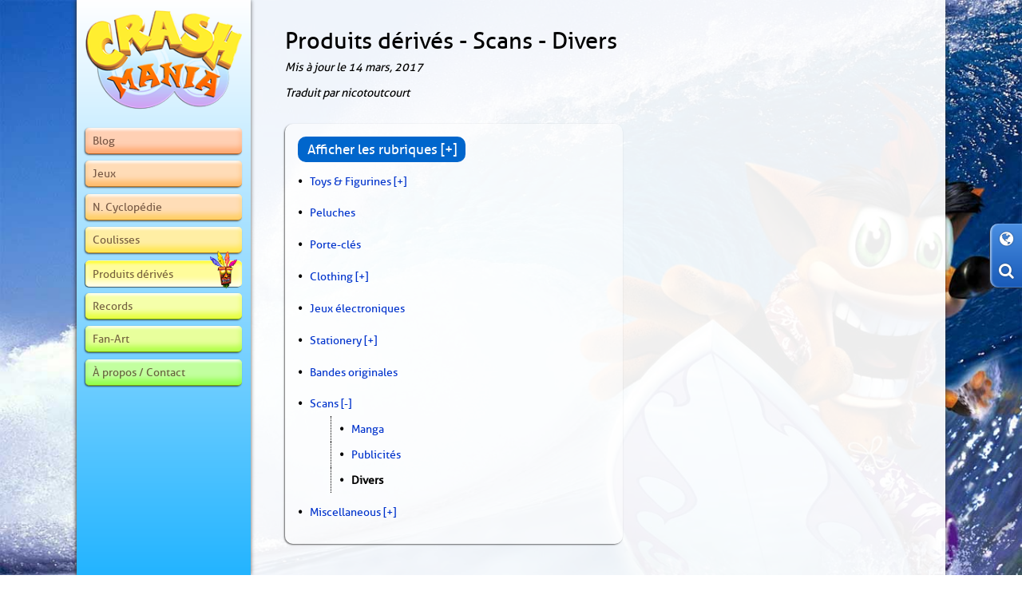

--- FILE ---
content_type: text/html; charset=utf-8
request_url: https://www.crashmania.net/fr/collectibles/scans/miscellaneous/
body_size: 2504
content:
<!DOCTYPE HTML>
<html xmlns="http://www.w3.org/1999/xhtml" lang="en">
	<head>
		<title>Produits dérivés - Scans - Divers | Crash Mania</title>

<meta charset="utf-8" />
<meta name="viewport" content="width=device-width, user-scalable=no" />
<meta name="description" content="" />

<meta property="og:title" content="Produits dérivés - Scans - Divers" />
<meta property="og:description" content="" />
<meta property="og:type" content="game" />

<meta name="theme-color" content="#023473" />


<link rel="stylesheet" type="text/css" href="/css/global.min.css?v=7.0.0" />

<link rel="canonical" href="https://www.crashmania.net/fr/collectibles/scans/miscellaneous/" />
<link rel="alternate" hreflang="en" href="https://www.crashmania.net/en/collectibles/scans/miscellaneous/" />
<link rel="alternate" hreflang="pt" href="https://www.crashmania.net/pt/collectibles/scans/miscellaneous/" />
<link rel="alternate" hreflang="fr" href="https://www.crashmania.net/fr/collectibles/scans/miscellaneous/" />
<link rel="alternate" hreflang="de" href="https://www.crashmania.net/de/collectibles/scans/miscellaneous/" />
<link rel="alternate" hreflang="ar" href="https://www.crashmania.net/ar/collectibles/scans/miscellaneous/" />
<link rel="alternate" hreflang="el" href="https://www.crashmania.net/el/collectibles/scans/miscellaneous/" />
<link rel="alternate" hreflang="ru" href="https://www.crashmania.net/ru/collectibles/scans/miscellaneous/" />
<link rel="alternate" hreflang="hu" href="https://www.crashmania.net/hu/collectibles/scans/miscellaneous/" />
<link rel="alternate" hreflang="pl" href="https://www.crashmania.net/pl/collectibles/scans/miscellaneous/" />
<link rel="alternate" hreflang="x-default" href="https://www.crashmania.net/en/collectibles/scans/miscellaneous/" />

<link rel="apple-touch-icon-precomposed" sizes="57x57" href="/images/favicon/apple-touch-icon-57x57.png" />
<link rel="apple-touch-icon-precomposed" sizes="114x114" href="/images/favicon/apple-touch-icon-114x114.png" />
<link rel="apple-touch-icon-precomposed" sizes="72x72" href="/images/favicon/apple-touch-icon-72x72.png" />
<link rel="apple-touch-icon-precomposed" sizes="144x144" href="/images/favicon/apple-touch-icon-144x144.png" />
<link rel="apple-touch-icon-precomposed" sizes="60x60" href="/images/favicon/apple-touch-icon-60x60.png" />
<link rel="apple-touch-icon-precomposed" sizes="120x120" href="/images/favicon/apple-touch-icon-120x120.png" />
<link rel="apple-touch-icon-precomposed" sizes="76x76" href="/images/favicon/apple-touch-icon-76x76.png" />
<link rel="apple-touch-icon-precomposed" sizes="152x152" href="/images/favicon/apple-touch-icon-152x152.png" />
<link rel="icon" type="image/png" href="/images/favicon/favicon-196x196.png" sizes="196x196" />
<link rel="icon" type="image/png" href="/images/favicon/favicon-96x96.png" sizes="96x96" />
<link rel="icon" type="image/png" href="/images/favicon/favicon-32x32.png" sizes="32x32" />
<link rel="icon" type="image/png" href="/images/favicon/favicon-16x16.png" sizes="16x16" />
<link rel="icon" type="image/png" href="/images/favicon/favicon-128.png" sizes="128x128" />
<meta name="application-name" content="Crash Mania"/>
<meta name="msapplication-TileColor" content="#EEEEEE" />
<meta name="msapplication-TileImage" content="/images/favicon/mstile-144x144.png" />
<meta name="msapplication-square70x70logo" content="/images/favicon/mstile-70x70.png" />
<meta name="msapplication-square150x150logo" content="/images/favicon/mstile-150x150.png" />
<meta name="msapplication-wide310x150logo" content="/images/favicon/mstile-310x150.png" />
<meta name="msapplication-square310x310logo" content="/images/favicon/mstile-310x310.png" />

<link rel="manifest" href="/manifest.json" />	</head>
	<body>
		<div id="site_wrapper">
			<div id="middle_wrapper">
                <div id="menu">
                                        <div id="toolbar" style="margin-top: -80px;">
                                                    <div class="toolbar_item" id="toolbar_language" title="Langue"><span class="fa fa-globe"></span></div>
                                                <div class="toolbar_item" id="toolbar_search" title="Rechercher"><span class="fa fa-search"></span></div>
                    </div>
                    
                    <div id="menu_wrapper">
                        <div id="logo">
                            <a href="/fr/"><img src="/images/layout/logo.png" alt="Crash Mania" /></a>
                        </div>
                        
                        <nav id="main_nav">
                            <ul id="nav_buttons">
                                <li id="nav_blog"><a href="/fr/blog/">Blog</a></li>
<li id="nav_games"><a href="/fr/games/">Jeux</a></li>
<li id="nav_encyclopedia"><a href="/fr/encyclopedia/">N. Cyclop&eacute;die</a></li>
<li id="nav_backstage"><a href="/fr/backstage/">Coulisses</a></li>
<li id="nav_collectibles" class="active"><a href="/fr/collectibles/">Produits d&eacute;riv&eacute;s</a></li>
<li id="nav_record-book"><a href="/fr/record-book/">Records</a></li>
<li id="nav_fan-art"><a href="/fr/fan-art/">Fan-Art</a></li>
<li id="nav_about"><a href="/fr/about/">&Agrave; propos / Contact</a></li>
                            </ul>
                            <br class="clear_all" />
                        </nav>
                    </div>
                    <div id="menu_drop">
                        <div id="menu_drop_options" title="Navigation"><span class="fa fa-bars"></span></div>
                                                    <div id="menu_drop_language" title="Langue"><span class="fa fa-globe"></span></div>
                                                <div id="menu_drop_search" title="Rechercher"><span class="fa fa-search"></span></div>
                        
                        <div id="menu_drop_scrollup" title="Haut de page"><span class="fa fa-arrow-up"></span></div>
                    </div>
                </div>
				<div id="page" style="font-size: 1em;">
                    <main>
    <article>
        <header>
<h1 id="page_title">Produits dérivés - Scans - Divers</h1>
</header>
<span class="article_date">Mis &agrave; jour le  <time datetime="2017-03-14">14 mars, 2017</time></span><span class="article_date">Traduit par nicotoutcourt</a></span>            <nav id="category_nav">
                <span id="show-contents">Afficher les rubriques [+]</span>
                <span id="hide-contents">Masquer les rubriques [-]</span>
                    <ul style="display: inline;"><li><a class="scroll_to_title category_nav_expand ">Toys & Figurines</a> <a class="category_nav_expand expand_symbol">[+]</a><ul><li><a class="scroll_to_title " href="/fr/collectibles/toys-figurines/1996-2000/">Jouets & Figurines</a></li><li class="open"><a class="scroll_to_title " href="/fr/collectibles/toys-figurines/2001-2008/">2001 - 2008</a></li><li class="open"><a class="scroll_to_title " href="/fr/collectibles/toys-figurines/2016-present/">2016 - Present</a></li></ul></li><li><a class="scroll_to_title " href="/fr/collectibles/plushies/">Peluches</a></li><li><a class="scroll_to_title " href="/fr/collectibles/keychains/">Porte-clés</a></li><li><a class="scroll_to_title category_nav_expand ">Clothing</a> <a class="category_nav_expand expand_symbol">[+]</a><ul><li><a class="scroll_to_title " href="/fr/collectibles/clothing/1996-2008/">Vêtements</a></li><li class="open"><a class="scroll_to_title " href="/fr/collectibles/clothing/2017-present/">2017 - Present</a></li></ul></li><li><a class="scroll_to_title " href="/fr/collectibles/lcd-handhelds/">Jeux électroniques</a></li><li><a class="scroll_to_title category_nav_expand ">Stationery</a> <a class="category_nav_expand expand_symbol">[+]</a><ul><li><a class="scroll_to_title " href="/fr/collectibles/stationery/assorted/">Imprimés</a></li><li><a class="scroll_to_title " href="/fr/collectibles/stationery/official-guides/">Guides officiels</a></li></ul></li><li><a class="scroll_to_title " href="/fr/collectibles/soundtracks/">Bandes originales</a></li><li class="open"><a class="scroll_to_title category_nav_expand ">Scans</a> <a class="category_nav_expand expand_symbol">[-]</a><ul><li><a class="scroll_to_title " href="/fr/collectibles/scans/manga/">Manga</a></li><li><a class="scroll_to_title " href="/fr/collectibles/scans/print-ads/">Publicités</a></li><li id="category_nav_active" class="open">Divers</li></ul></li><li><a class="scroll_to_title category_nav_expand ">Miscellaneous</a> <a class="category_nav_expand expand_symbol">[+]</a><ul><li><a class="scroll_to_title " href="/fr/collectibles/miscellaneous/1997-2000/">Divers</a></li><li class="open"><a class="scroll_to_title " href="/fr/collectibles/miscellaneous/2001-2008/">2001 - 2008</a></li><li class="open"><a class="scroll_to_title " href="/fr/collectibles/miscellaneous/2017-present/">2017 - Present</a></li></ul></li></ul>            </nav>
                </article>
</main>
<br class="clear_all" />				</div>
				<div class="clear_all"></div>
			</div>
			<footer>
				<div class="inner">
					<div id="footer_text">
	<span class="copyright">    
        <span xmlns:dct="http://purl.org/dc/terms/" href="http://purl.org/dc/dcmitype/Text" property="dct:title" rel="dct:type">Crash Mania</span> is licensed under <a rel="license" href="http://creativecommons.org/licenses/by-nc-sa/4.0/" target="_blank">CC BY-NC-SA 4.0</a>. | <a href="/fr/privacy-policy/">Privacy Policy</a><br>
        CRASH, CRASH BANDICOOT and all related characters are trademarks of Activision Publishing, Inc.<br>
        Activision Publishing, Inc. has no association with and takes no responsibility for the content in this web site.
	</span>
</div>
<br class="clear_all" />				</div>
			</footer>
			<div id="scroll_top"><img src="/images/layout/scroll_top.png" alt="Haut de page" title="Haut de page" /></div>
		</div>
        
        <!--googleoff: all-->
        
        <div id="language_popup">
            <a href="https://www.crashmania.net/en/collectibles/scans/miscellaneous/">English</a> |
            
            <a href="https://www.crashmania.net/fr/collectibles/scans/miscellaneous/">Fran&ccedil;ais</a>
            
            |
            
            <a href="https://www.crashmania.net/pt/collectibles/scans/miscellaneous/">Português</a>
            
            |
            
            <a href="https://www.crashmania.net/ru/collectibles/scans/miscellaneous/">русский</a>
            
            <span class="fa fa-times-circle close" title="Close"></span>
        </div>
        
        <div id="search_popup">
            <div id="search_container">
                <div id="search">
                                        <script>
                      (function() {
                        var cx = '003509198292720977761:x0gu8acbvrc';
                        var gcse = document.createElement('script');
                        gcse.type = 'text/javascript';
                        gcse.async = true;
                        gcse.src = 'https://cse.google.com/cse.js?cx=' + cx;
                        var s = document.getElementsByTagName('script')[0];
                        s.parentNode.insertBefore(gcse, s);
                      })();
                    </script>
                    <gcse:searchbox-only></gcse:searchbox-only>
                                    </div>
            </div>
            <span class="fa fa-times-circle close" title="Close"></span>
        </div>
        <!--googleon: all-->
        
        <script>
            var cur_url = 'collectibles';
            var url = '/fr/collectibles/scans/miscellaneous/';
            var font_size = 1;
            var lang = 'fr';
        </script>
        
        <script src="/js/jquery-2.1.3.min.js"></script>
        <script src="/js/jquery.easing.1.3.min.js"></script>
                <script src="/js/main.min.js?v=7.0.0"></script>
	</body>
</html>